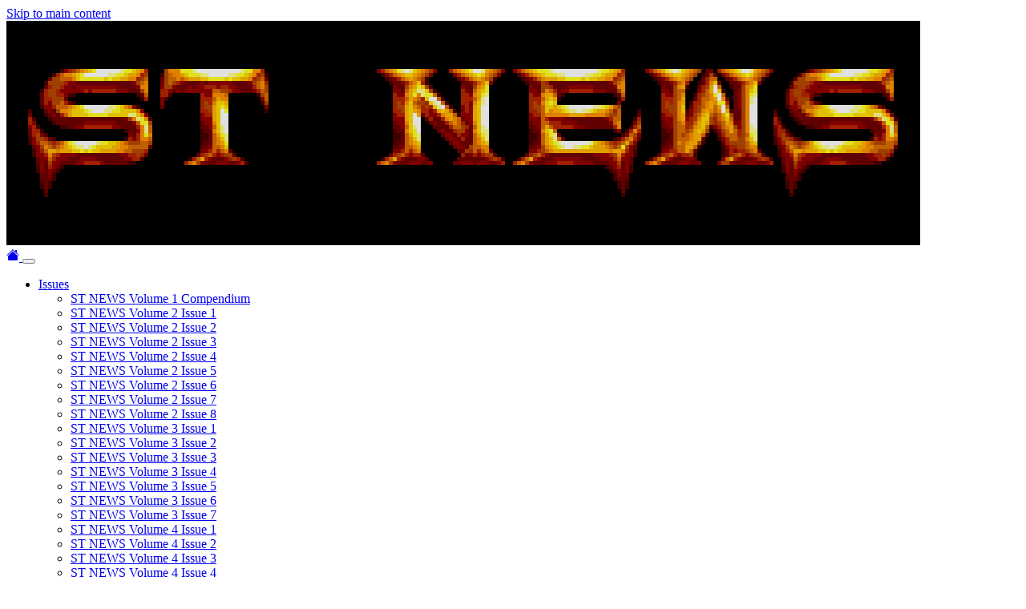

--- FILE ---
content_type: text/html; charset=utf-8
request_url: https://st-news.com/issues/st-news-volume-3-issue-3/regulars/questions-answers
body_size: 7132
content:
<!DOCTYPE html>
<html dir="ltr" lang="en">
<head>

<meta charset="utf-8">
<!-- 
	This website is powered by TYPO3 - inspiring people to share!
	TYPO3 is a free open source Content Management Framework initially created by Kasper Skaarhoj and licensed under GNU/GPL.
	TYPO3 is copyright 1998-2026 of Kasper Skaarhoj. Extensions are copyright of their respective owners.
	Information and contribution at https://typo3.org/
-->



<title>ST NEWS Disk Magazine</title>
<meta http-equiv="x-ua-compatible" content="IE=edge,chrome=1" />
<meta name="generator" content="TYPO3 CMS" />
<meta name="viewport" content="width=device-width,initial-scale=1" />
<meta name="robots" content="index,follow" />
<meta name="twitter:card" content="summary" />
<meta name="apple-mobile-web-app-capable" content="no" />

<link rel="stylesheet" href="/typo3temp/assets/bootstrappackage/fonts/284ba9c5345a729d38fc3d3bb72eea6caaef6180abbc77928e15e42297d05f8b/webfont.css?1768501713" media="all">
<link rel="stylesheet" href="/typo3temp/assets/compressed/merged-885c83ebe474f05ea2a1e592c37179a4-d07b0a5919cb034cb2da7784e936653b.css.gzip?1648198293" media="all">
<link rel="stylesheet" href="/typo3temp/assets/compressed/merged-9bc692dfa4f3d7a0dc35223aba0e614c-3e368b59d02fed9ef2f59bd5b1668ea1.css.gzip?1648198293" media="all">


<script src="/typo3temp/assets/compressed/merged-39c569fe5dea6b503511bbbf759572d2-145f57d92c7591f1eae255a854084121.js.gzip?1648198293"></script>
<script src="/typo3temp/assets/compressed/merged-485525a7c243934d1e29b034cb540f28-963500dad8be55fc7f2d8902e1daa6eb.js.gzip?1648198293"></script>


<title>Questions & Answers - ST NEWS Atari Multimedia Disk Magazine</title>        <meta property="og:type" content="website">
        <meta property="og:site_name" content="ST NEWS">
        <meta property="og:title" content="ST NEWS Atari Multimedia Disk Magazine">
        <meta property="og:description" content="ST NEWS was an Atari ST/TT/Falcon multimedia disk magazine, edited by Stefan Posthuma and Richard Karsmakers, that was published from the summer of 1986 to the summer of 1996.">
        <meta property="og:url" content="http://st-news.com/">
        <meta property="og:image" content="http://st-news.com/uploads/ST-News/ogimage.png">        <link rel="icon" href="/fileadmin/st-news/pix/icon-fuji-16x16.gif" type="image/gif">        <meta name="google-site-verification" content="ShdcNGYSJ7grIiYfN6Yt5DbbtEq-_25x9FsIaUMFGgs">
<link rel="canonical" href="https://st-news.com/issues/st-news-volume-3-issue-3/regulars/questions-answers"/>
</head>
<body id="p724" class="page-724 pagelevel-4 language-0 backendlayout-simple layout-default">


<div class="container container-border">

    <a class="visually-hidden-focusable" href="#content">
        Skip to main content
    </a>

    <div class="row"><div class="col-md-12 col-lg-12"><div id="imgcover"><a href="/"  data-bs-toggle="tooltip" data-bs-placement="top" title="? Dave 'Spaz of TLB' Moss"><img src="/uploads/ST-News/banner/cronos-megadeth.png" width="1140" height="280" alt="? Dave 'Spaz of TLB' Moss" class="img-responsive"></a></div></div></div>

    <div class="row">
        <div class="col-md-12 col-lg-12">
            <nav class="navbar navbar-expand-lg navbar-dark bg-stnews rounded-3">
    <div class="container-fluid">

        
                <a class="navbar-brand text-muted mb-1" href="/">
                    <svg xmlns="http://www.w3.org/2000/svg" width="16" height="16" fill="currentColor" class="bi bi-house-fill" viewBox="0 0 16 16">
                        <path fill-rule="evenodd" d="m8 3.293 6 6V13.5a1.5 1.5 0 0 1-1.5 1.5h-9A1.5 1.5 0 0 1 2 13.5V9.293l6-6zm5-.793V6l-2-2V2.5a.5.5 0 0 1 .5-.5h1a.5.5 0 0 1 .5.5z"/>
                        <path fill-rule="evenodd" d="M7.293 1.5a1 1 0 0 1 1.414 0l6.647 6.646a.5.5 0 0 1-.708.708L8 2.207 1.354 8.854a.5.5 0 1 1-.708-.708L7.293 1.5z"/>
                    </svg>
                </a>
            

        <button class="navbar-toggler" type="button" data-bs-toggle="collapse" data-bs-target="#navbarSupportedContent" aria-controls="navbarSupportedContent" aria-expanded="false" aria-label="Toggle navigation">
            <span class="navbar-toggler-icon"></span>
        </button>

        <div class="collapse navbar-collapse" id="navbarSupportedContent">

            <ul class="navbar-nav me-auto">
                
                    <li class="nav-item dropdown">
                        
                                <a href="#" class="small nav-link dropdown-toggle active" data-bs-toggle="dropdown" aria-haspopup="true" aria-expanded="false">
                                    Issues
                                </a>
                                <ul class="dropdown-menu">
                                    
                                        
                                                <li class="dropdown-item">
                                                    <a class="small nav-link active" title="ST NEWS Volume 1 Compendium" href="/issues/st-news-volume-1-compendium">
                                                        ST NEWS Volume 1 Compendium
                                                    </a>
                                                </li>
                                            
                                    
                                        
                                                <li class="dropdown-item">
                                                    <a class="small nav-link active" title="ST NEWS Volume 2 Issue 1" href="/issues/st-news-volume-2-issue-1">
                                                        ST NEWS Volume 2 Issue 1
                                                    </a>
                                                </li>
                                            
                                    
                                        
                                                <li class="dropdown-item">
                                                    <a class="small nav-link active" title="ST NEWS Volume 2 Issue 2" href="/issues/st-news-volume-2-issue-2">
                                                        ST NEWS Volume 2 Issue 2
                                                    </a>
                                                </li>
                                            
                                    
                                        
                                                <li class="dropdown-item">
                                                    <a class="small nav-link active" title="ST NEWS Volume 2 Issue 3" href="/issues/st-news-volume-2-issue-3">
                                                        ST NEWS Volume 2 Issue 3
                                                    </a>
                                                </li>
                                            
                                    
                                        
                                                <li class="dropdown-item">
                                                    <a class="small nav-link active" title="ST NEWS Volume 2 Issue 4" href="/issues/st-news-volume-2-issue-4">
                                                        ST NEWS Volume 2 Issue 4
                                                    </a>
                                                </li>
                                            
                                    
                                        
                                                <li class="dropdown-item">
                                                    <a class="small nav-link active" title="ST NEWS Volume 2 Issue 5" href="/issues/st-news-volume-2-issue-5">
                                                        ST NEWS Volume 2 Issue 5
                                                    </a>
                                                </li>
                                            
                                    
                                        
                                                <li class="dropdown-item">
                                                    <a class="small nav-link active" title="ST NEWS Volume 2 Issue 6" href="/issues/st-news-volume-2-issue-6">
                                                        ST NEWS Volume 2 Issue 6
                                                    </a>
                                                </li>
                                            
                                    
                                        
                                                <li class="dropdown-item">
                                                    <a class="small nav-link active" title="ST NEWS Volume 2 Issue 7" href="/issues/st-news-volume-2-issue-7">
                                                        ST NEWS Volume 2 Issue 7
                                                    </a>
                                                </li>
                                            
                                    
                                        
                                                <li class="dropdown-item">
                                                    <a class="small nav-link active" title="ST NEWS Volume 2 Issue 8" href="/issues/st-news-volume-2-issue-8">
                                                        ST NEWS Volume 2 Issue 8
                                                    </a>
                                                </li>
                                            
                                    
                                        
                                                <li class="dropdown-item">
                                                    <a class="small nav-link active" title="ST NEWS Volume 3 Issue 1" href="/issues/st-news-volume-3-issue-1">
                                                        ST NEWS Volume 3 Issue 1
                                                    </a>
                                                </li>
                                            
                                    
                                        
                                                <li class="dropdown-item">
                                                    <a class="small nav-link active" title="ST NEWS Volume 3 Issue 2" href="/issues/st-news-volume-3-issue-2">
                                                        ST NEWS Volume 3 Issue 2
                                                    </a>
                                                </li>
                                            
                                    
                                        
                                                <li class="dropdown-item">
                                                    <a class="small nav-link active" title="ST NEWS Volume 3 Issue 3" href="/issues/st-news-volume-3-issue-3">
                                                        ST NEWS Volume 3 Issue 3
                                                    </a>
                                                </li>
                                            
                                    
                                        
                                                <li class="dropdown-item">
                                                    <a class="small nav-link active" title="ST NEWS Volume 3 Issue 4" href="/issues/st-news-volume-3-issue-4">
                                                        ST NEWS Volume 3 Issue 4
                                                    </a>
                                                </li>
                                            
                                    
                                        
                                                <li class="dropdown-item">
                                                    <a class="small nav-link active" title="ST NEWS Volume 3 Issue 5" href="/issues/st-news-volume-3-issue-5">
                                                        ST NEWS Volume 3 Issue 5
                                                    </a>
                                                </li>
                                            
                                    
                                        
                                                <li class="dropdown-item">
                                                    <a class="small nav-link active" title="ST NEWS Volume 3 Issue 6" href="/issues/st-news-volume-3-issue-6">
                                                        ST NEWS Volume 3 Issue 6
                                                    </a>
                                                </li>
                                            
                                    
                                        
                                                <li class="dropdown-item">
                                                    <a class="small nav-link active" title="ST NEWS Volume 3 Issue 7" href="/issues/st-news-volume-3-issue-7">
                                                        ST NEWS Volume 3 Issue 7
                                                    </a>
                                                </li>
                                            
                                    
                                        
                                                <li class="dropdown-item">
                                                    <a class="small nav-link active" title="ST NEWS Volume 4 Issue 1" href="/issues/st-news-volume-4-issue-1">
                                                        ST NEWS Volume 4 Issue 1
                                                    </a>
                                                </li>
                                            
                                    
                                        
                                                <li class="dropdown-item">
                                                    <a class="small nav-link active" title="ST NEWS Volume 4 Issue 2" href="/issues/st-news-volume-4-issue-2">
                                                        ST NEWS Volume 4 Issue 2
                                                    </a>
                                                </li>
                                            
                                    
                                        
                                                <li class="dropdown-item">
                                                    <a class="small nav-link active" title="ST NEWS Volume 4 Issue 3" href="/issues/st-news-volume-4-issue-3">
                                                        ST NEWS Volume 4 Issue 3
                                                    </a>
                                                </li>
                                            
                                    
                                        
                                                <li class="dropdown-item">
                                                    <a class="small nav-link active" title="ST NEWS Volume 4 Issue 4" href="/issues/st-news-volume-4-issue-4">
                                                        ST NEWS Volume 4 Issue 4
                                                    </a>
                                                </li>
                                            
                                    
                                        
                                                <li class="dropdown-item">
                                                    <a class="small nav-link active" title="ST NEWS Volume 5 Issue 1" href="/issues/st-news-volume-5-issue-1">
                                                        ST NEWS Volume 5 Issue 1
                                                    </a>
                                                </li>
                                            
                                    
                                        
                                                <li class="dropdown-item">
                                                    <a class="small nav-link active" title="ST NEWS Volume 5 Issue 2" href="/issues/st-news-volume-5-issue-2">
                                                        ST NEWS Volume 5 Issue 2
                                                    </a>
                                                </li>
                                            
                                    
                                        
                                                <li class="dropdown-item">
                                                    <a class="small nav-link active" title="ST NEWS Volume 6 Issue 1" href="/issues/st-news-volume-6-issue-1">
                                                        ST NEWS Volume 6 Issue 1
                                                    </a>
                                                </li>
                                            
                                    
                                        
                                                <li class="dropdown-item">
                                                    <a class="small nav-link active" title="ST NEWS Volume 6 Issue 2" href="/issues/st-news-volume-6-issue-2">
                                                        ST NEWS Volume 6 Issue 2
                                                    </a>
                                                </li>
                                            
                                    
                                        
                                                <li class="dropdown-item">
                                                    <a class="small nav-link active" title="ST NEWS Volume 7 Issue 1" href="/issues/st-news-volume-7-issue-1">
                                                        ST NEWS Volume 7 Issue 1
                                                    </a>
                                                </li>
                                            
                                    
                                        
                                                <li class="dropdown-item">
                                                    <a class="small nav-link active" title="ST NEWS Volume 7 Issue 2" href="/issues/st-news-volume-7-issue-2">
                                                        ST NEWS Volume 7 Issue 2
                                                    </a>
                                                </li>
                                            
                                    
                                        
                                                <li class="dropdown-item">
                                                    <a class="small nav-link active" title="ST NEWS Volume 7 Issue 3" href="/issues/st-news-volume-7-issue-3">
                                                        ST NEWS Volume 7 Issue 3
                                                    </a>
                                                </li>
                                            
                                    
                                        
                                                <li class="dropdown-item">
                                                    <a class="small nav-link active" title="ST NEWS Volume 8 Issue 1" href="/issues/st-news-volume-8-issue-1">
                                                        ST NEWS Volume 8 Issue 1
                                                    </a>
                                                </li>
                                            
                                    
                                        
                                                <li class="dropdown-item">
                                                    <a class="small nav-link active" title="ST NEWS Volume 8 Issue 2" href="/issues/st-news-volume-8-issue-2">
                                                        ST NEWS Volume 8 Issue 2
                                                    </a>
                                                </li>
                                            
                                    
                                        
                                                <li class="dropdown-item">
                                                    <a class="small nav-link active" title="ST NEWS Volume 9 Issue 1" href="/issues/st-news-volume-9-issue-1">
                                                        ST NEWS Volume 9 Issue 1
                                                    </a>
                                                </li>
                                            
                                    
                                        
                                                <li class="dropdown-item">
                                                    <a class="small nav-link active" title="ST NEWS Volume 9 Issue 2" href="/issues/st-news-volume-9-issue-2">
                                                        ST NEWS Volume 9 Issue 2
                                                    </a>
                                                </li>
                                            
                                    
                                        
                                                <li class="dropdown-item">
                                                    <a class="small nav-link active" title="ST NEWS Volume 9 Issue 3" href="/issues/st-news-volume-9-issue-3">
                                                        ST NEWS Volume 9 Issue 3
                                                    </a>
                                                </li>
                                            
                                    
                                        
                                                <li class="dropdown-item">
                                                    <a class="small nav-link active" title="ST NEWS Volume 10 Issue 1" href="/issues/st-news-volume-10-issue-1">
                                                        ST NEWS Volume 10 Issue 1
                                                    </a>
                                                </li>
                                            
                                    
                                        
                                                <li class="dropdown-item">
                                                    <a class="small nav-link active" title="ST NEWS Volume 10 Issue 2" href="/issues/st-news-volume-10-issue-2">
                                                        ST NEWS Volume 10 Issue 2
                                                    </a>
                                                </li>
                                            
                                    
                                        
                                                <li class="dropdown-item">
                                                    <a class="small nav-link active" title="ST NEWS Volume 11 Issues 1-2" href="/issues/st-news-volume-11-issues-1-2">
                                                        ST NEWS Volume 11 Issues 1-2
                                                    </a>
                                                </li>
                                            
                                    
                                        
                                                <li class="dropdown-item">
                                                    <a class="small nav-link active" title="Bonus Materials" href="/issues/bonus-materials">
                                                        Bonus Materials
                                                    </a>
                                                </li>
                                            
                                    
                                </ul>
                            
                    </li>
                
                    <li class="nav-item dropdown">
                        
                                <a href="#" class="small nav-link dropdown-toggle " data-bs-toggle="dropdown" aria-haspopup="true" aria-expanded="false">
                                    Features
                                </a>
                                <ul class="dropdown-menu">
                                    
                                        
                                                <li class="dropdown-header small">
                                                    ST NEWS Reference Guide
                                                </li>
                                            
                                    
                                        
                                                <li class="dropdown-item">
                                                    <a class="small nav-link " title="Part 1: 1st Word - Drinknuts" href="/issues/st-news-volume-11-issues-1-2/features/the-ultimate-st-news-reference-guide/part-1-1st-word-drinknuts">
                                                        Part 1: 1st Word - Drinknuts
                                                    </a>
                                                </li>
                                            
                                    
                                        
                                                <li class="dropdown-item">
                                                    <a class="small nav-link " title="Part 2: Earth - Klaxos Nine" href="/issues/st-news-volume-11-issues-1-2/features/the-ultimate-st-news-reference-guide/part-2-earth-klaxos-nine">
                                                        Part 2: Earth - Klaxos Nine
                                                    </a>
                                                </li>
                                            
                                    
                                        
                                                <li class="dropdown-item">
                                                    <a class="small nav-link " title="Part 3: LateST NEWS Quest - Russel, Corinne" href="/issues/st-news-volume-11-issues-1-2/features/the-ultimate-st-news-reference-guide/part-3-latest-news-quest-russel-corinne">
                                                        Part 3: LateST NEWS Quest - Russel, Corinne
                                                    </a>
                                                </li>
                                            
                                    
                                        
                                                <li class="dropdown-item">
                                                    <a class="small nav-link " title="Part 4: SAG War - Z88" href="/issues/st-news-volume-11-issues-1-2/features/the-ultimate-st-news-reference-guide/part-4-sag-war-z88">
                                                        Part 4: SAG War - Z88
                                                    </a>
                                                </li>
                                            
                                    
                                        
                                                <li class="dropdown-header small">
                                                    ST NEWS History
                                                </li>
                                            
                                    
                                        
                                                <li class="dropdown-item">
                                                    <a class="small nav-link " title="The First Era" href="/issues/st-news-volume-11-issues-1-2/features/the-mirror/the-first-era">
                                                        The First Era
                                                    </a>
                                                </li>
                                            
                                    
                                        
                                                <li class="dropdown-item">
                                                    <a class="small nav-link " title="The Second Era" href="/issues/st-news-volume-11-issues-1-2/features/the-mirror/the-second-era">
                                                        The Second Era
                                                    </a>
                                                </li>
                                            
                                    
                                        
                                                <li class="dropdown-item">
                                                    <a class="small nav-link " title="The Third Era" href="/issues/st-news-volume-11-issues-1-2/features/the-mirror/the-third-era">
                                                        The Third Era
                                                    </a>
                                                </li>
                                            
                                    
                                        
                                                <li class="dropdown-header small">
                                                    Disk Magazine Roundup
                                                </li>
                                            
                                    
                                        
                                                <li class="dropdown-item">
                                                    <a class="small nav-link " title="Part 1: AASUSAC - Dream Forge" href="/issues/st-news-volume-11-issues-1-2/features/disk-magazine-roundup-mk-v/part-1-aausac-dream-forge">
                                                        Part 1: AASUSAC - Dream Forge
                                                    </a>
                                                </li>
                                            
                                    
                                        
                                                <li class="dropdown-item">
                                                    <a class="small nav-link " title="Part 2: Erotica - RTS Track" href="/issues/st-news-volume-11-issues-1-2/features/disk-magazine-roundup-mk-v/part-2-erotica-rts-track">
                                                        Part 2: Erotica - RTS Track
                                                    </a>
                                                </li>
                                            
                                    
                                        
                                                <li class="dropdown-item">
                                                    <a class="small nav-link " title="Part 3: Scream Baby - Z*Net PC Online" href="/issues/st-news-volume-11-issues-1-2/features/disk-magazine-roundup-mk-v/part-3-scream-baby-znet-pc-online">
                                                        Part 3: Scream Baby - Z*Net PC Online
                                                    </a>
                                                </li>
                                            
                                    
                                        
                                                <li class="dropdown-header small">
                                                    Last Words
                                                </li>
                                            
                                    
                                        
                                                <li class="dropdown-item">
                                                    <a class="small nav-link " title="Chris &#039;Maggie&#039; Holland" href="/issues/st-news-volume-11-issues-1-2/features/famous-last-words-wellsortof/chris-maggie-holland">
                                                        Chris &#039;Maggie&#039; Holland
                                                    </a>
                                                </li>
                                            
                                    
                                        
                                                <li class="dropdown-item">
                                                    <a class="small nav-link " title="A Variety of Friends" href="/issues/st-news-volume-11-issues-1-2/features/famous-last-words-wellsortof/a-variety-of-friends">
                                                        A Variety of Friends
                                                    </a>
                                                </li>
                                            
                                    
                                        
                                                <li class="dropdown-header small">
                                                    Other
                                                </li>
                                            
                                    
                                        
                                                <li class="dropdown-item">
                                                    <a class="small nav-link " title="The Real 42" href="/issues/st-news-volume-5-issue-1/features/this-is-it-42">
                                                        The Real 42
                                                    </a>
                                                </li>
                                            
                                    
                                        
                                                <li class="dropdown-item">
                                                    <a class="small nav-link " title="Adventure Solution Index" href="/issues/st-news-volume-11-issues-1-2/features/adventure-index">
                                                        Adventure Solution Index
                                                    </a>
                                                </li>
                                            
                                    
                                        
                                                <li class="dropdown-item">
                                                    <a class="small nav-link " title="Statistics Corner" href="/issues/st-news-volume-11-issues-1-2/features/the-mirror/statistics-corner">
                                                        Statistics Corner
                                                    </a>
                                                </li>
                                            
                                    
                                </ul>
                            
                    </li>
                
                    <li class="nav-item ">
                        
                                <a class="small nav-link " title="UVK Book" href="/uvk-book">
                                    UVK Book
                                </a>
                            
                    </li>
                
                    <li class="nav-item ">
                        
                                <a class="small nav-link " title="Gallery" href="/gallery">
                                    Gallery
                                </a>
                            
                    </li>
                
                    <li class="nav-item ">
                        
                                <a class="small nav-link " title="Downloads" href="/downloads">
                                    Downloads
                                </a>
                            
                    </li>
                
                    <li class="nav-item ">
                        
                                <a class="small nav-link " title="Links" href="/links">
                                    Links
                                </a>
                            
                    </li>
                
                    <li class="nav-item ">
                        
                                <a class="small nav-link " title="Random" href="https://st-news.com/random.php">
                                    Random
                                </a>
                            
                    </li>
                
                    <li class="nav-item ">
                        
                                <a class="small nav-link " title="ItStory" href="/itstory">
                                    ItStory
                                </a>
                            
                    </li>
                
                    <li class="nav-item ">
                        
                                <a class="small nav-link " title="42nd Anniversary Issue" href="/42nd-anniversary-issue">
                                    42nd Anniversary Issue
                                </a>
                            
                    </li>
                
            </ul>

            <div class="d-none d-md-block">
                <form action="/search" role="search" class="d-flex my-0">
                    <div class="input-group">
                        <input type="search" class="form-control form-control-sm" name="q" placeholder="Search" required="1">
                        <button type="submit" class="btn btn-dark">
                            <svg xmlns="http://www.w3.org/2000/svg" width="16" height="16" fill="currentColor" class="bi bi-search" viewBox="0 0 16 16">
                                <path d="M11.742 10.344a6.5 6.5 0 1 0-1.397 1.398h-.001c.03.04.062.078.098.115l3.85 3.85a1 1 0 0 0 1.415-1.414l-3.85-3.85a1.007 1.007 0 0 0-.115-.1zM12 6.5a5.5 5.5 0 1 1-11 0 5.5 5.5 0 0 1 11 0z"/>
                            </svg>
                        </button>
                    </div>
                </form>
            </div>

        </div>

    </div>
</nav>
        </div>
    </div>

    <div class="row">
        <div class="col-md-12 col-lg-12">
            


    <div class="breadcrumb-section d-none d-md-block">Issues &raquo; <a href="/issues/st-news-volume-3-issue-3">ST NEWS Volume 3 Issue 3</a> &raquo; Regulars &raquo; </div>

            <div class="page-header">
                <h1>Questions &amp; Answers</h1>
            </div>
        </div>
    </div>

    <div class="row">
        <div class="col-md-12 col-lg-12">
            
                <div id="stnewspage_container">
                    <div id="stnewspage_outer">
                        <div id="stnewspage_inner">
                            <div class="monospaced">
            
            <nav class="navbar navbar-expand-lg mb-4"><a class="navbar-brand me-0" href="/issues/st-news-volume-3-issue-3"><img src="/fileadmin/st-news/pix/icon-fuji-16x16.gif" alt="" width="16" height="16"></a><button class="navbar-toggler me-0" type="button" data-bs-toggle="collapse" data-bs-target="#collapseMenu" aria-controls="collapseMenu" aria-expanded="false" aria-label="Toggle navigation"><span class="navbar-toggler-icon"></span></button><div class="collapse navbar-collapse me-auto" id="collapseMenu"><ul class="navbar-nav"><li class="nav-item dropdown clearfix"><a href="#" class="nav-link text-nowrap" aria-haspopup="true" aria-expanded="false">Features</a><ul class="dropdown-menu"><li class="nav-item"><a href="/issues/st-news-volume-3-issue-3/features/the-solution-to-police-quest" class="nav-link text-nowrap">The solution to Police Quest</a></li><li class="nav-item"><a href="/issues/st-news-volume-3-issue-3/features/the-solution-to-crimsons-crown" class="nav-link text-nowrap">The solution to Crimson's Crown</a></li><li class="nav-item"><hr class="dropdown-divider"></li><li class="nav-item"><a href="/issues/st-news-volume-3-issue-3/features/just-a-note-from-your-ex-editor" class="nav-link text-nowrap">Just a note from your ex-editor</a></li><li class="nav-item"><a href="/issues/st-news-volume-3-issue-3/features/the-owners-manual" class="nav-link text-nowrap">The Owner's Manual</a></li><li class="nav-item"><a href="/issues/st-news-volume-3-issue-3/features/version-update" class="nav-link text-nowrap">Version update</a></li><li class="nav-item dropdown-header text-nowrap">Program</li><li class="nav-item"><a href="/issues/st-news-volume-3-issue-3/features/the-sts-virus-part-v" class="nav-link text-nowrap">The ST's virus part V</a></li><li class="nav-item dropdown-header text-nowrap">Artwork</li><li class="nav-item"><a href="/issues/st-news-volume-3-issue-3/features/st-news-may-picture" class="nav-link text-nowrap">ST NEWS May Picture</a></li></ul></li><li class="nav-item dropdown clearfix"><a href="#" class="nav-link text-nowrap" aria-haspopup="true" aria-expanded="false">Regulars</a><ul class="dropdown-menu"><li class="nav-item"><a href="/issues/st-news-volume-3-issue-3/regulars/questions-answers" class="nav-link text-nowrap">Questions & Answers</a></li><li class="nav-item"><a href="/issues/st-news-volume-3-issue-3/regulars/pop-poll" class="nav-link text-nowrap">Pop Poll</a></li><li class="nav-item"><a href="/issues/st-news-volume-3-issue-3/regulars/did-you-know-that" class="nav-link text-nowrap">Did you know that....</a></li><li class="nav-item"><a href="/issues/st-news-volume-3-issue-3/regulars/st-software-news" class="nav-link text-nowrap">ST Software news</a></li><li class="nav-item"><a href="/issues/st-news-volume-3-issue-3/regulars/dis-reader-service" class="nav-link text-nowrap">DI's reader service</a></li><li class="nav-item"><a href="/issues/st-news-volume-3-issue-3/regulars/stop-press" class="nav-link text-nowrap">Stop Press</a></li><li class="nav-item"><a href="/issues/st-news-volume-3-issue-3/regulars/pd-library" class="nav-link text-nowrap">PD Library</a></li><li class="nav-item"><a href="/issues/st-news-volume-3-issue-3/regulars/our-correspondence-address" class="nav-link text-nowrap">Our correspondence address</a></li><li class="nav-item"><hr class="dropdown-divider"></li><li class="nav-item"><a href="/issues/st-news-volume-3-issue-3/regulars/editorial" class="nav-link text-nowrap">Editorial</a></li><li class="nav-item"><a href="/issues/st-news-volume-3-issue-3/regulars/st-news-colofon" class="nav-link text-nowrap">ST NEWS colofon</a></li><li class="nav-item"><a href="/issues/st-news-volume-3-issue-3/regulars/how-to-order-back-issues" class="nav-link text-nowrap">How to order Back-issues</a></li><li class="nav-item"><a href="/issues/st-news-volume-3-issue-3/regulars/soon-coming-in-st-news" class="nav-link text-nowrap">Soon coming in ST NEWS</a></li></ul></li><li class="nav-item dropdown clearfix"><a href="#" class="nav-link text-nowrap" aria-haspopup="true" aria-expanded="false">Education</a><ul class="dropdown-menu"><li class="nav-item dropdown-header text-nowrap">Course</li><li class="nav-item"><a href="/issues/st-news-volume-3-issue-3/education/forth-course-part-9" class="nav-link text-nowrap">Forth course part 9</a></li><li class="nav-item dropdown-header text-nowrap">Programming</li><li class="nav-item"><a href="/issues/st-news-volume-3-issue-3/education/border-graphics" class="nav-link text-nowrap">Border graphics</a></li><li class="nav-item"><a href="/issues/st-news-volume-3-issue-3/education/advanced-gfa" class="nav-link text-nowrap">Advanced GfA</a></li><li class="nav-item dropdown-header text-nowrap">Tips & Tricks</li><li class="nav-item"><a href="/issues/st-news-volume-3-issue-3/education/obliterator" class="nav-link text-nowrap">Obliterator</a></li><li class="nav-item"><a href="/issues/st-news-volume-3-issue-3/education/crimsons-column" class="nav-link text-nowrap">Crimson's column</a></li><li class="nav-item"><a href="/issues/st-news-volume-3-issue-3/education/gfa-basic" class="nav-link text-nowrap">GfA BASIC</a></li></ul></li><li class="nav-item dropdown clearfix"><a href="#" class="nav-link text-nowrap" aria-haspopup="true" aria-expanded="false">Reviews</a><ul class="dropdown-menu"><li class="nav-item dropdown-header text-nowrap">Games</li><li class="nav-item"><a href="/issues/st-news-volume-3-issue-3/reviews/obliterator" class="nav-link text-nowrap">Obliterator</a></li><li class="nav-item"><a href="/issues/st-news-volume-3-issue-3/reviews/captain-blood" class="nav-link text-nowrap">Captain Blood</a></li><li class="nav-item"><a href="/issues/st-news-volume-3-issue-3/reviews/carrier-command" class="nav-link text-nowrap">Carrier Command</a></li><li class="nav-item"><a href="/issues/st-news-volume-3-issue-3/reviews/foundations-waste" class="nav-link text-nowrap">Foundations waste</a></li><li class="nav-item"><a href="/issues/st-news-volume-3-issue-3/reviews/goldrunner-ii" class="nav-link text-nowrap">Goldrunner II</a></li><li class="nav-item"><a href="/issues/st-news-volume-3-issue-3/reviews/leatherneck" class="nav-link text-nowrap">Leatherneck</a></li><li class="nav-item"><a href="/issues/st-news-volume-3-issue-3/reviews/new-tommy-software" class="nav-link text-nowrap">New tommy software</a></li><li class="nav-item"><a href="/issues/st-news-volume-3-issue-3/reviews/silverbird-software" class="nav-link text-nowrap">Silverbird software</a></li><li class="nav-item dropdown-header text-nowrap">Others</li><li class="nav-item"><a href="/issues/st-news-volume-3-issue-3/reviews/cip-st" class="nav-link text-nowrap">CIP ST</a></li><li class="nav-item"><a href="/issues/st-news-volume-3-issue-3/reviews/gfa-basic-30" class="nav-link text-nowrap">GfA BASIC 3.0</a></li><li class="nav-item"><a href="/issues/st-news-volume-3-issue-3/reviews/superbase-professional" class="nav-link text-nowrap">Superbase professional</a></li></ul></li><li class="nav-item dropdown clearfix"><a href="#" class="nav-link text-nowrap" aria-haspopup="true" aria-expanded="false">Extra</a><ul class="dropdown-menu"><li class="nav-item clearfix"><small class="float-end mx-3 px-0"><svg xmlns="http://www.w3.org/2000/svg" width="16" height="16" fill="currentColor" class="bi bi-box-arrow-up-right" viewBox="0 0 16 16"><path fill-rule="evenodd" d="M8.636 3.5a.5.5 0 0 0-.5-.5H1.5A1.5 1.5 0 0 0 0 4.5v10A1.5 1.5 0 0 0 1.5 16h10a1.5 1.5 0 0 0 1.5-1.5V7.864a.5.5 0 0 0-1 0V14.5a.5.5 0 0 1-.5.5h-10a.5.5 0 0 1-.5-.5v-10a.5.5 0 0 1 .5-.5h6.636a.5.5 0 0 0 .5-.5z"/><path fill-rule="evenodd" d="M16 .5a.5.5 0 0 0-.5-.5h-5a.5.5 0 0 0 0 1h3.793L6.146 9.146a.5.5 0 1 0 .708.708L15 1.707V5.5a.5.5 0 0 0 1 0v-5z"/></svg></small><a href="https://st-news.com/uploads/ST-News/codef/STNEWS_Volume3_Issue3.html" class="nav-link lightbox codef-screen text-nowrap pe-5" data-lightbox-width="862" data-lightbox-height="650" data-lightbox-caption="Codef remake done by Karl Cullen">Scrolling Message</a></li></ul></li></ul></div></nav>
            

    <!--<div class="section section-default">-->
        <!--<div class="container">-->
            
<div id="c1213" class="frame frame-size-default frame-default frame-type-text frame-layout-default frame-background-none frame-no-backgroundimage frame-space-before-none frame-space-after-none"><div class="frame-group-container"><div class="frame-group-inner"><div class="frame-container frame-container-default"><div class="frame-inner"><p><b>QUESTIONS&nbsp;&amp;&nbsp;ANSWERS</b>&nbsp;by&nbsp;Stefan&nbsp;Posthuma<br><br>Some&nbsp;&nbsp;questions&nbsp;dropped&nbsp;in&nbsp;at&nbsp;the&nbsp;correspondece&nbsp;&nbsp;adress.&nbsp;&nbsp;I&nbsp;&nbsp;must&nbsp;<br>admit&nbsp;that&nbsp;I&nbsp;did't&nbsp;have&nbsp;any&nbsp;time&nbsp;to&nbsp;answer&nbsp;them&nbsp;properly&nbsp;&nbsp;because&nbsp;<br>I&nbsp;was&nbsp;so&nbsp;busy&nbsp;with&nbsp;<b>ST&nbsp;NEWS</b>&nbsp;codeing.&nbsp;But&nbsp;there&nbsp;must&nbsp;be&nbsp;someone&nbsp;out&nbsp;<br>there&nbsp;who&nbsp;knows&nbsp;the&nbsp;answers&nbsp;to&nbsp;these&nbsp;questions:<br><br>What&nbsp;&nbsp;is&nbsp;&nbsp;the&nbsp;'illegal'&nbsp;adress&nbsp;of&nbsp;the&nbsp;disk-format&nbsp;&nbsp;routine&nbsp;&nbsp;which&nbsp;<br>resides&nbsp;in&nbsp;the&nbsp;ROM&nbsp;of&nbsp;the&nbsp;ST&nbsp;and&nbsp;in&nbsp;the&nbsp;MEGA-ST?<br><br>Is&nbsp;&nbsp;it&nbsp;possible&nbsp;to&nbsp;create&nbsp;a&nbsp;small&nbsp;network&nbsp;consisting&nbsp;of&nbsp;&nbsp;4&nbsp;&nbsp;ST's.&nbsp;<br>One&nbsp;of&nbsp;the&nbsp;machines&nbsp;is&nbsp;the&nbsp;master&nbsp;who&nbsp;sends&nbsp;messages&nbsp;to&nbsp;the&nbsp;three&nbsp;<br>others&nbsp;who&nbsp;confirm&nbsp;the&nbsp;reception?<br><br>I&nbsp;you&nbsp;know&nbsp;the&nbsp;answer,&nbsp;write&nbsp;to&nbsp;our&nbsp;correspondence&nbsp;adress!<br><br>Is&nbsp;&nbsp;the&nbsp;&nbsp;program&nbsp;'Title&nbsp;Desginer'&nbsp;(previewed&nbsp;issue&nbsp;3.1&nbsp;&nbsp;<b>ST&nbsp;&nbsp;NEWS</b>)&nbsp;<br>already&nbsp;for&nbsp;sale?<br><i>Answer:&nbsp;NO,&nbsp;not&nbsp;yet...</i><br><br>�</p></div></div></div></div></div>


        <!--</div>-->
    <!--</div>-->


            
            
                            </div>
                        </div>
                        <span id="top-link-block" class="border border-dark rounded-3 hidden">
                            <a href="#">
                                <svg xmlns="http://www.w3.org/2000/svg" width="16" height="16" fill="currentColor" class="bi bi-chevron-up" viewBox="0 0 16 16">
                                    <path fill-rule="evenodd" d="M7.646 4.646a.5.5 0 0 1 .708 0l6 6a.5.5 0 0 1-.708.708L8 5.707l-5.646 5.647a.5.5 0 0 1-.708-.708l6-6z"/>
                                </svg>
                                Back to Top
                            </a>
                        </span>
                    </div>
                    
                    <p id="disclaimer">
                        <strong>Disclaimer</strong><br>
                        The text of the articles is identical to the originals like they appeared
                        in old ST NEWS issues. Please take into consideration that the author(s)
                        was (were) a lot younger and less responsible back then. So bad jokes,
                        bad English, youthful arrogance, insults, bravura, over-crediting and
                        tastelessness should be taken with at least a grain of salt. Any contact
                        and/or payment information, as well as deadlines/release dates of any
                        kind should be regarded as outdated. Due to the fact that these pages are
                        not actually contained in an Atari executable here, references to scroll
                        texts, featured demo screens and hidden articles may also be irrelevant.
                    </p>
                    
                </div>
            
        </div>
    </div>

    <div class="row">
        <div class="col-md-12 col-lg-12">
            
<section class="section footer-section footer-section-content">
    <div class="container">
        <div class="section-row">
            <div class="section-column footer-section-content-column footer-section-content-column-left">
                
            </div>
            <div class="section-column footer-section-content-column footer-section-content-column-middle">
                
<div id="c4555" class="frame frame-size-default frame-default frame-type-html frame-layout-default frame-background-none frame-no-backgroundimage frame-space-before-none frame-space-after-none"><div class="frame-group-container"><div class="frame-group-inner"><div class="frame-container frame-container-default"><div class="frame-inner"><div class="d-none d-xs-block d-sm-block d-md-none"><form action="/search" role="search" class="d-flex my-0"><div class="input-group"><input type="search" class="form-control form-control-sm" name="q" placeholder="Search" required="1"><button type="submit" class="btn btn-dark"><svg xmlns="http://www.w3.org/2000/svg" width="16" height="16" fill="currentColor" class="bi bi-search" viewBox="0 0 16 16"><path d="M11.742 10.344a6.5 6.5 0 1 0-1.397 1.398h-.001c.03.04.062.078.098.115l3.85 3.85a1 1 0 0 0 1.415-1.414l-3.85-3.85a1.007 1.007 0 0 0-.115-.1zM12 6.5a5.5 5.5 0 1 1-11 0 5.5 5.5 0 0 1 11 0z"/></svg></button></div></form></div></div></div></div></div></div>


            </div>
            <div class="section-column footer-section-content-column footer-section-content-column-right">
                
<div id="c4551" class="frame frame-size-default frame-default frame-type-html frame-layout-default frame-background-none frame-no-backgroundimage frame-space-before-none frame-space-after-none"><div class="frame-group-container"><div class="frame-group-inner"><div class="frame-container frame-container-default"><div class="frame-inner"><p><b>&#x2709;</b>&nbsp;Omissions? Bugs? Suggestions?<BR>Do you know who the
  "<a href="/uploads/ST-News/Vol-3/Issue-2/picture.png"
      class="lightbox"
      rel="lightbox-group-cbp"
      data-lightbox-width="840"
      data-lightbox-height="640"
      title="Do you know who the C.B.P. graphics artist is? Please contact us.">C.B.P.</a>"
  graphics artist is?<BR>Please
  <a href="http://www.karsmakers.nl/portal.php?subject=ST%20NEWS%20Site&flag=news">contact us</a>.
</p></div></div></div></div></div>


            </div>
        </div>
    </div>
</section>


        </div>
    </div>

</div>
<script src="/typo3temp/assets/compressed/merged-40dad0c0bc40d4a534ebb1ba80717903-e5e3f76ab202ec00d2733d97c467b6ce.js.gzip?1648198293"></script>



</body>
</html>